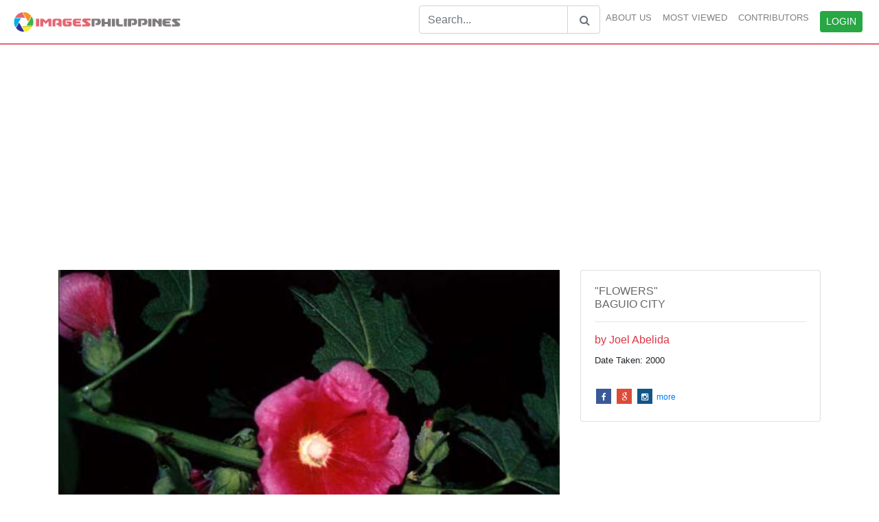

--- FILE ---
content_type: text/html; charset=UTF-8
request_url: http://imagesphilippines.com/viewimage.php?id=327
body_size: 4447
content:
<!DOCTYPE html>
<html>
<head>
    
    <!-- Global site tag (gtag.js) - Google Analytics -->
	<script async src="https://www.googletagmanager.com/gtag/js?id=UA-454690-2"></script>
	<script>
	 window.dataLayer = window.dataLayer || [];
	 function gtag(){dataLayer.push(arguments);}
	 gtag('js', new Date());

	 gtag('config', 'UA-454690-2');
	</script>
	

	
	

  <title>"Flowers" 
Baguio City 
Photographer/Artist: Joel Abelida 
Date Taken: 2000</title>
  <META name="keywords" content="FlowersNectarsBaguioAbelida">
  <meta name="viewport" content="width=device-width, initial-scale=1">
  <META http-equiv="cache-control" content="no-cache" />
	<META http-equiv="imagetoolbar" content="no" />
	<META http-equiv="imagetoolbar" content="false" />
	<META NAME="copyright" CONTENT="The html code of this web site is Copyright 2002-2010  - EACOMM Corporation All rights reserved." />
	<META NAME="ROBOTS" content="ALL" />
	<META NAME="ROBOTS" CONTENT="index all, follow all" /> 
	<meta name="date" content="September 10 2018 11:02:56"/>
	<meta http-equiv="Content-Type" content="text/html; charset=iso-8859-1" />
	<meta http-equiv="imagetoolbar" content="no" />
	<meta http-equiv="imagetoolbar" content="false" />
	
  <link rel="stylesheet" href="https://maxcdn.bootstrapcdn.com/bootstrap/4.0.0/css/bootstrap.min.css">
  <script src="https://ajax.googleapis.com/ajax/libs/jquery/3.3.1/jquery.min.js"></script>
  <script src="https://cdnjs.cloudflare.com/ajax/libs/popper.js/1.12.9/umd/popper.min.js"></script>
  <script src="https://maxcdn.bootstrapcdn.com/bootstrap/4.0.0/js/bootstrap.min.js"></script>
  <link rel="stylesheet" href="./assets/css/viewimages.css">
  <link rel="stylesheet" href="./assets/css/top_down.css">
  <link rel="stylesheet" href="https://cdnjs.cloudflare.com/ajax/libs/font-awesome/4.7.0/css/font-awesome.min.css">
  <link rel="stylesheet" href="https://cdnjs.cloudflare.com/ajax/libs/font-awesome/4.3.0/css/font-awesome.min.css">
  <link rel="stylesheet" href="https://fonts.googleapis.com/css?family=Lato:300,400,700">
  <link rel="stylesheet" href="./style.css">
  
  <style type="text/css">
  	
	.social_icon a{
	  	font-size: 12px;
	}

  </style>

</head>
<body style="background-color: white">

<nav class="navbar navbar-expand-lg navbar-light">
  <a class="navbar-brand" href="./"><img src="./assets/imagesphilippineslogo.png" style="width:100%;max-width:260px;"/></a>
    <button type="button" class="navbar-toggler" data-toggle="collapse" data-target="#imagesnavbar"> 
   <b class="navbar-toggler-icon"></b>
  </button>
  
  <div class="collapse navbar-collapse justify-content-end" id="imagesnavbar" style="font-size:13px;font-weight:500">
    <div class="navbar-nav">
     <hr>
      	<form  action = "searchimage.php" method = "get">
        	<div class="input-group" >
		        <input type="text" class="form-control" placeholder="Search..." name = "search">
		        <div class="input-group-append">
		           <button class="btn btn-outline-secondary" type="submit" style = "border:1px solid #ced4da"><i id = 'search-icon' class="fa fa-search"></i></button>
		        </div>
        	</div>
        </form>	
      <a class="nav-item nav-link" href="aboutimages.php">ABOUT US</a>
      <a class="nav-item nav-link" href="mostviewed.php">MOST VIEWED</a>
      <a class="nav-item nav-link" href="contributors.php">CONTRIBUTORS</a>
            <a class="nav-item nav-link" id ="ClickLogin"><button class="btn btn-success btn-sm" type="button">LOGIN</button></a>

          </div>
  </div>
</nav>
	
	
	<div class="container">
	  <br>
		<div class="title">
			<ins class="adsbygoogle"
				style="display:block;"
				data-ad-client="ca-pub-0545130760419979"
				data-ad-slot="1303879728"
				data-ad-format="auto"
				data-full-width-responsive="true"
			>
			</ins>
			<br>
		</div>
	  <div class="panel panel-default">
	  	<div class="row">
		  	<div class="col-sm-8" style = "padding-bottom:30px;">
		    	<img src="https://storage.googleapis.com/imagesphilippines.com/images/120402_150541.jpg" class="img-fluid" alt="Responsive image" width="100%">		    	</p>
		    	<a href = "photographer.php?authorid=80" class="btn btn-default text-white" id = "row_1">View Other Works by 
		    		Joel Abelida		    			
		    		</a>
		    </div>	    
		    <div class="col-sm-4" id = "summary">
		    	<div class="card">
				  <div class="card-body">
				    <h6 style = "color:#666666">
						"FLOWERS"<BR />
BAGUIO CITY<BR />
 						<hr>	
				    </h6>
				    <h6 class="text-danger">by Joel Abelida</h6>
				    <small>
				    	Date Taken: 2000				    </small>
					<div class="social_icon">				    
				      <a href="#" class="fa fa-facebook"></a>
				      <a href="#" class="fa fa-google"></a>
				      <a href="#" class="fa fa-instagram"></a>
				      <a href="#" class="">more</a>
					</div>
				  </div>
				</div><br>
						<ins class="adsbygoogle"
						    style="display:block;"
						    data-ad-client="ca-pub-0545130760419979"
						    data-ad-slot="1303879728"
						    data-ad-format="auto"
						    data-full-width-responsive="true"
						    >
					    </ins>
		    </div>
		    	<br>
							<div class="col-sm-3 hoverimage ht-250 offset-sm-4">
								<a href = "./viewimage.php?id=6244">
								<img src="https://storage.googleapis.com/imagesphilippines.com/images/073107_172512.jpg" alt="Responsive image" width="100%" height = "200px">
								<div class="overlay">
						        <small class="text">Horses for Rent<br />
Photographer/Artist: Art Longa<br />
Date Taken: 1994<br />
Place Taken: Benguet</small>
						      	</div>
						      	</a>
						    </div><br>
							<div class="col-sm-3 hoverimage ht-250 offset-sm-4">
								<a href = "./viewimage.php?id=5412">
								<img src="https://storage.googleapis.com/imagesphilippines.com/images/052906_231449.jpg" alt="Responsive image" width="100%" height = "200px">
								<div class="overlay">
						        <small class="text">&#34;Vanda&#34;<br />
Photographer/Artist: Roselle Mantes-Llarena<br />
Date Taken: 2006<br />
Place Taken: Metro Manila</small>
						      	</div>
						      	</a>
						    </div><br>
							<div class="col-sm-3 hoverimage ht-250 offset-sm-4">
								<a href = "./viewimage.php?id=2940">
								<img src="https://storage.googleapis.com/imagesphilippines.com/images/120604_103124.jpg" alt="Responsive image" width="100%" height = "200px">
								<div class="overlay">
						        <small class="text">"Dangwa"<br />
Photographer/Artist:  Rosemarie Aquino Espejo<br />
Date Taken: 2004<br />
Place Taken: Metro Manila<br />
</small>
						      	</div>
						      	</a>
						    </div><br>
							<div class="col-sm-3 hoverimage ht-250 offset-sm-4">
								<a href = "./viewimage.php?id=4701">
								<img src="https://storage.googleapis.com/imagesphilippines.com/images/012506_174247.jpg" alt="Responsive image" width="100%" height = "200px">
								<div class="overlay">
						        <small class="text">&#34;Naguilian Road Sunset&#34;<br />
Photographer/Artist: Russel Ariola<br />
Date Taken: 2005<br />
Place Taken: Benguet</small>
						      	</div>
						      	</a>
						    </div><br>
							<div class="col-sm-3 hoverimage ht-250 offset-sm-4">
								<a href = "./viewimage.php?id=3009">
								<img src="https://storage.googleapis.com/imagesphilippines.com/images/121004_131438.jpg" alt="Responsive image" width="100%" height = "200px">
								<div class="overlay">
						        <small class="text">"Lily"<br />
Photographer/Artist: Rosemarie Aquino Espejo <br />
Date Taken: 2004<br />
Place Taken: Batangas</small>
						      	</div>
						      	</a>
						    </div><br>
							<div class="col-sm-3 hoverimage ht-250 offset-sm-4">
								<a href = "./viewimage.php?id=2025">
								<img src="https://storage.googleapis.com/imagesphilippines.com/images/042904_105659.jpg" alt="Responsive image" width="100%" height = "200px">
								<div class="overlay">
						        <small class="text">"Flower"<br />
Photographer/Artist: Concengco, Eduardo Pata <br />
Date Taken: 2004<br />
Place Taken: Aklan</small>
						      	</div>
						      	</a>
						    </div><br>
							<div class="col-sm-3 hoverimage ht-250 offset-sm-4">
								<a href = "./viewimage.php?id=6277">
								<img src="https://storage.googleapis.com/imagesphilippines.com/images/081607_174841.jpg" alt="Responsive image" width="100%" height = "200px">
								<div class="overlay">
						        <small class="text">Baguio Church<br />
Photographer/Artist: Art Longa<br />
Date Taken: 2000<br />
Place Taken: Benguet</small>
						      	</div>
						      	</a>
						    </div><br>
							<div class="col-sm-3 hoverimage ht-250 offset-sm-4">
								<a href = "./viewimage.php?id=4703">
								<img src="https://storage.googleapis.com/imagesphilippines.com/images/012506_174258.jpg" alt="Responsive image" width="100%" height = "200px">
								<div class="overlay">
						        <small class="text">&#34;Trinidad Sunset&#34;<br />
Photographer/Artist: Russel Ariola<br />
Date Taken: 2005<br />
Place Taken: Benguet<br />
</small>
						      	</div>
						      	</a>
						    </div>		    	<div class="container">
			      <div class="row">
				    <div class="col md-12 nav_list">
				    	<center><h5>Browse by Categories</h5></center>
				    	<hr>
				    	<center>	
				    		<!-- searchimage.php?search= -->
				    	<ul style = 'list-style-type:none' class='list-inline'><li style = 'padding:1% 1%' class='list-inline-item'><a href = 'searchimage.php?search=flowers'>Flowers</a></li><li style = 'padding:1% 1%' class='list-inline-item'><a href = 'searchimage.php?search=nectars'>Nectars</a></li><li style = 'padding:1% 1%' class='list-inline-item'><a href = 'searchimage.php?search=baguio'>Baguio</a></li><li style = 'padding:1% 1%' class='list-inline-item'><a href = 'searchimage.php?search=abelida'>Abelida</a></li></ul> 
				    	</center>
				    	<ins class="adsbygoogle"
							style="display:block;padding-top: 3%"
							data-ad-client="ca-pub-0545130760419979"
							data-ad-slot="1303879728"
							data-ad-format="auto"
							data-full-width-responsive="true"
						>
						</ins>
				    </div>
						
				</div>
			</div>
		 </div> 
	  </div>
	</div>

	<footer class="page-footer font-small blue pt-4" id = "footer">
	<!-----
	<div class="container" id = 'column'>
			<div class="row" id="row-footer">
				<div class="col-md-2 mt-md-0 mt-3"></div>
				<div class="col-md-3 mt-md-0 mt-3">
					<h6>INFORMATION</h6>
					<a class="text-white" href="#"> <i class="fa fa-question-circle"></i> Frequently Asked Questions</a>
					<a class="text-white" href="#"> <i class="fa fa-envelope"></i> Contact us</a>
					<a class="text-white" href="#"> <i class="fa fa-info-circle"></i>Terms & Conditions</a>
					<a class="text-white" href="#"> <i class="fa fa-lock"></i>Privacy Policy </a>
				</div>
				<div class="col-md-3 mb-md-0 mb-3">
					<h6>OTHERS</h6>
					<a class="text-white" href="#"><i class="fa fa-fa fa-caret-right"></i> Top 100 Keywords </a>
					<a class="text-white" href="#"><i class="fa fa-fa fa-caret-right"></i>  Image Index </a>
					<a class="text-white" href="#"><i class="fa fa-fa fa-caret-right"></i>  Location Index </a>
				</div>
				<div class="col-md-4 mb-md-0 mb-3">
					<h6 >PARTNER WEBSITES</h6>
					<a class="text-white" href="#"><i class="fa fa-fa fa-caret-right"></i> Philippine Business Directory </a>
					<a class="text-white" href="#"><i class="fa fa-fa fa-caret-right"></i>  Philippine Arts and Antiquities </a>
					<a class="text-white" href="#"><i class="fa fa-fa fa-caret-right"></i>  The Filipino Tourist </a>
					<a class="text-white" href="#"><i class="fa fa-fa fa-caret-right"></i>  Philippine Real Estate Property Finder </a>
					<a class="text-white" href="#"><i class="fa fa-fa fa-caret-right"></i>  Unlimited Online E-book Storage </a>
					<a class="text-white" href="#"><i class="fa fa-fa fa-caret-right"></i>  Things to do in Manila </a>
				</div>
			</div>

-->
		</div>
		<div class="footer-copyright text-center py-3 text-white" style="background-color:#262626">© 2002-2008 Copyright:
		    <a rel="nofollow" href="https://eacomm.com" class="text-white"> ImagesPhilippines.com. Web design, development, and maintenance by EACOMM Corporation. </a>
		</div>
	</footer>


		
	<!-- validate  -->

	<style type="text/css">
		#login-form label , #login-form input{
			font-size:13px;
		}
		.error {
			width: 100%;
			color:#D44950;
		}
		#alert {

			font-size: 13px;
		}
	</style>
   	<script src="https://ajax.aspnetcdn.com/ajax/jquery.validate/1.17.0/jquery.validate.js"></script>
    <script src="https://ajax.aspnetcdn.com/ajax/jquery.validate/1.17.0/jquery.validate.min.js"></script>
    <script src="https://ajax.aspnetcdn.com/ajax/jquery.validate/1.17.0/additional-methods.js"></script>
    <script src="https://ajax.aspnetcdn.com/ajax/jquery.validate/1.17.0/additional-methods.min.js"></script>


	<div class="modal fade bd-example-modal-sm" id = "login-modal" tabindex="-1" role="dialog" aria-labelledby="mySmallModalLabel" aria-hidden="true">
	  <div class="modal-dialog modal-sm">
	    <div class="modal-content">
	      <div class="modal-header">
	        <h5 class="modal-title" id="exampleModalLabel">Login your account</h5>
	      </div>
	      <div class="modal-body">
	       <form id = "login-form">
	       	<div id = "alert"></div>
	           <div style="padding-bottom: 7px;">
	           	  <label for="username" class="col-form-label">Username:</label>
	              <input type="text" class="form-control" name="username">
	              <label for="password" class="col-form-label">Password:</label>
	              <input type="password" class="form-control" name="password">
	           </div>
	           <br>
	            <a class="text-primary"><label style="cursor:pointer">Forgot Password</label></a>
	            <a class="pull-right" href = "http://imagesphilippines.com/User.php"><small>Be a contributor</a></small>
	      </div>
	      <div class="modal-footer">
	        <button type="button" class="btn btn-default btn-sm" data-dismiss="modal">Close</button>
	        <button type="submit" class="btn btn-success btn-sm">Login now</button>
	      </form>
	      </div>
	    </div>
	  </div>
	</div>

	<script type="text/javascript">

		$(function () {

			var validator =  $("#login-form").validate({
                rules: {
                    username: {
                        required:true,
                    }, 
                    password: {
                        required:true,
                    }
                },

                message: {
                    username: {
                        required: 'Username is required',
                    }, 
                    password: {
                        required: 'Password is required'
                    }
                }
            });



            $("#ClickLogin").click(function () {

				$("#login-modal").modal('show');

				
			});

			$("#login-form").submit(function(event) {
					event.preventDefault();

					if( $(this).valid() ) {
						$.ajax({

							type:"post",
		                    url:"controllers/user.php?login",
		                    data:new FormData(this),
		                    contentType:false,
		                    processData:false,
		                    dataType:"json",
		                    success:function(data) {
		                    	$("#alert").html("<div class = 'alert alert-"+data.class+"'>"+data.message+"</div>");
                    			$( "#alert" ).fadeIn( 1000 ).delay( 4000 ).fadeOut( 1000 );

                    			if(data.return == true) {

                    				setTimeout(function(){	
										location.reload();
									},1000);

                    			}
		                    }
						});
					}
				});
		});

			
		
	</script>
	
</body>


<script async src="//pagead2.googlesyndication.com/pagead/js/adsbygoogle.js"></script>
<!-- BigResponsive -->
<script>
(adsbygoogle = window.adsbygoogle || []).push({});
(adsbygoogle = window.adsbygoogle || []).push({});
(adsbygoogle = window.adsbygoogle || []).push({});
</script>

</html>



--- FILE ---
content_type: text/html; charset=utf-8
request_url: https://www.google.com/recaptcha/api2/aframe
body_size: 268
content:
<!DOCTYPE HTML><html><head><meta http-equiv="content-type" content="text/html; charset=UTF-8"></head><body><script nonce="N6WSqhqy53lcvMpv4zqe6A">/** Anti-fraud and anti-abuse applications only. See google.com/recaptcha */ try{var clients={'sodar':'https://pagead2.googlesyndication.com/pagead/sodar?'};window.addEventListener("message",function(a){try{if(a.source===window.parent){var b=JSON.parse(a.data);var c=clients[b['id']];if(c){var d=document.createElement('img');d.src=c+b['params']+'&rc='+(localStorage.getItem("rc::a")?sessionStorage.getItem("rc::b"):"");window.document.body.appendChild(d);sessionStorage.setItem("rc::e",parseInt(sessionStorage.getItem("rc::e")||0)+1);localStorage.setItem("rc::h",'1769097324351');}}}catch(b){}});window.parent.postMessage("_grecaptcha_ready", "*");}catch(b){}</script></body></html>